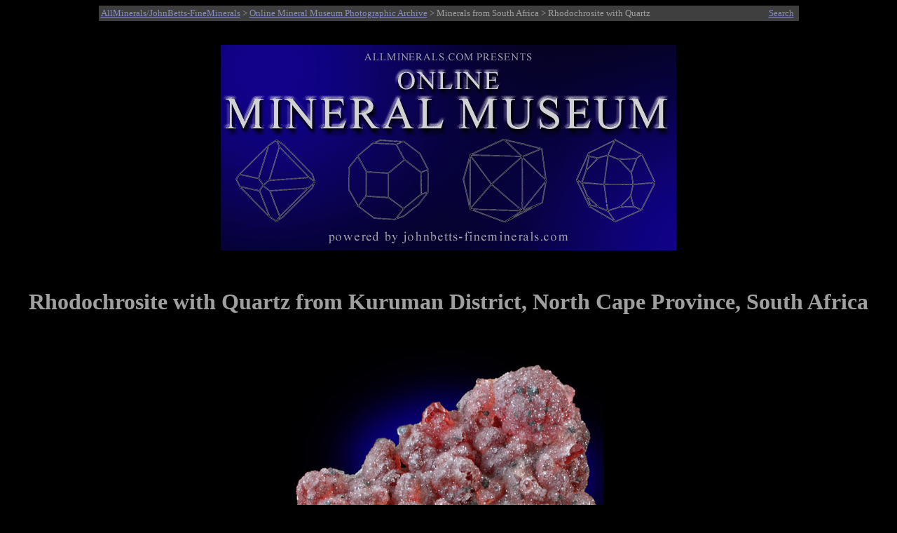

--- FILE ---
content_type: text/html
request_url: http://www.johnbetts-fineminerals.com/jhbnyc/mineralmuseum/picshow.php?id=22252
body_size: 3780
content:
<html>
<head>
<meta http-equiv="Content-Type" content="text/html; charset=iso-8859-1">
<META NAME ="viewport" content="width=700">
<meta name="generator" content="php">
<meta name="description" content="Online Mineral Museum Photographic Archive No. 22252: Rhodochrosite with Quartz from Kuruman District, North Cape Province, South Africa.">
<meta name="keywords" content="Rhodochrosite with Quartz, Kuruman District, North Cape Province, South Africa.">
<meta name="AUTHOR" CONTENT="John Betts">
<title>Photographs of mineral No. 22252: Rhodochrosite with Quartz from Kuruman District, North Cape Province, South Africa</title>
<style>
p        { text-align: center } 
x        { color: red; font-size: 13pt; text-align: center } 
h2       { text-align: left }
h3       { text-align: left }
h1       { text-align: center }
.infobox {
  border: 0px ;
  background-color: Black;
  color: #9f9f9f;
}
</style>
</head>
<body bgcolor="#000000" text="#9f9f9f" link="#878dc5" vlink="#a266ac">
<table BGCOLOR="#3f3f3f" ALIGN="Center" style="width:999">
<TR>
<TD><SMALL><a href="http://www.johnbetts-fineminerals.com/" title="Go To http://www.johnbetts-fineminerals.com/">AllMinerals/JohnBetts-FineMinerals</a> > <a href="../../museum.htm">Online Mineral Museum Photographic Archive</a> > Minerals from South Africa</a> > Rhodochrosite with Quartz</SMALL></td>
<TD><P ALIGN=Right><a href="search.php"><SMALL>Search</SMALL></TD>
</TR>
</table>
&nbsp;
<P ALIGN=Center>
<A HREF="../../index.htm"><IMG SRC="../mbanner.gif" WIDTH="650" align="center" HEIGHT="293" BORDER="0" ALT="Online Mineral Museum Archive of Mineral Photographs and Mineral Descriptions from John Betts - 
Fine Minerals.com and Allminerals.com"></A>
<P ALIGN=Center>
&nbsp;
&nbsp;
<h1>Rhodochrosite with Quartz from Kuruman District, North Cape Province, South Africa</h1>
&nbsp;
<table align="center" border="0" cellpadding="5" cellspacing="5">
<caption></caption>
<tr>
<td>
<img WIDTH="100%" src="22252.jpg" border="0" title="Rhodochrosite with Quartz from Kuruman District, North Cape Province, South Africa" alt="Rhodochrosite with Quartz from Kuruman District, North Cape Province, South Africa"></td>
</tr></table><br>
<table cellpadding="2"; class="infobox"; style="width: 60%" align="center">
<tr><td align=right valign="top"><b>DESCRIPTION:</b></td><td valign="top">No. 22252
<tr><td align=right valign="top"><b>Mineral:</b></td><td valign="top">Rhodochrosite with Quartz
<tr><td align=right valign="top"><b>Locality:</b></td><td valign="top">Kuruman District, North Cape Province, South Africa</td></tr>
<tr><td align=right valign="top"><b>Description:</b></td><td valign="top">Plate of translucent, red rhodochrosite crystals with sparkling coating of colorless quartz microcrystals. Good clean specimen, </td></tr>
<tr><td align=right valign="top"><b>Overall Size:</b></td><td valign="top">4.5x3x1.5 cm</td></tr>
<tr><td align=right valign="top"><b>Crystals:</b></td><td valign="top">druzy to 8 mm</td></tr>
<tr><td align=right valign="top"><b>Archived: </b></td><td valign="top"><b>For reference only</b></tr>
</table>
</td></tr></table>
<hr>
<P ALIGN=Center>&nbsp;
<P ALIGN=Center>&nbsp;
<P ALIGN=Center>&nbsp;
<P ALIGN=Center>&nbsp;
<P ALIGN=Center>&nbsp;
<p>&copy; <a href="http://www.johnbetts-fineminerals.com/" title="Go To http://www.johnbetts-fineminerals.com/">AllMinerals/JohnBetts-FineMinerals</a> All Rights Reserved</p><p><SMALL>The minerals illustrated on this site are presented for reference purposes only. The owner of this site did not collect the minerals and collectors should not assume access is permitted to the property based on inclusion in this museum. Please contact the property owner to obtain legal permission before entering private property.</SMALL></body>
</html>;